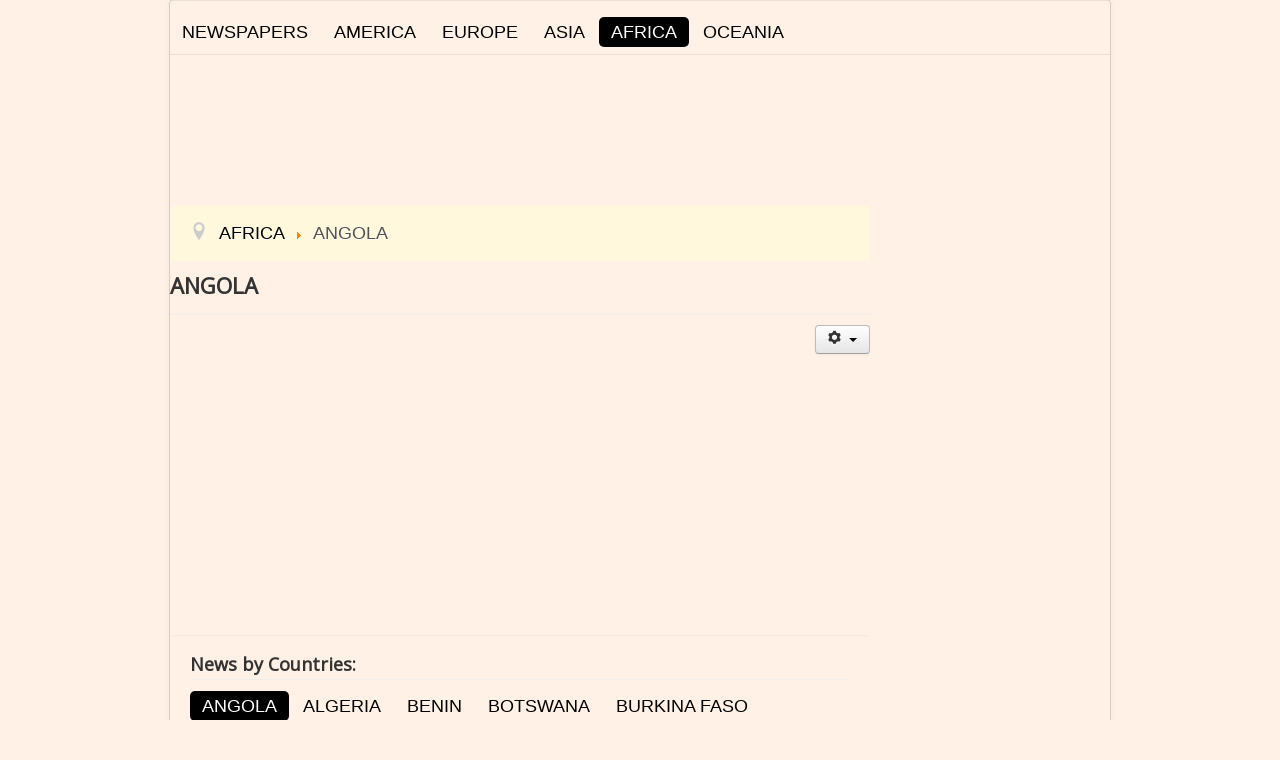

--- FILE ---
content_type: text/html; charset=utf-8
request_url: https://newspapers.joomla.com/africa/angola.html
body_size: 7964
content:
<!DOCTYPE html>
  <!-- <html lang="en-gb" dir="ltr"> -->
  <head>
<noscript><meta content='0;URL=https://newspapers.joomla.com/noscript.html' http-equiv='refresh'/></noscript>
	<meta name="viewport" content="width=device-width, initial-scale=1.0" />
  <meta content="NOODP" name="robots">
	<meta charset="utf-8" />
	<base href="https://newspapers.joomla.com/africa/angola.html" />
	<title>ANGOLA - 🆕 NEWS</title>
	<link href="/templates/protostar/favicon.ico" rel="shortcut icon" type="image/vnd.microsoft.icon" />
	<link href="/templates/protostar/css/template.css?de959e6f91edede0d705b133d5ffe45a" rel="stylesheet" />
	<link href="https://fonts.googleapis.com/css?family=Open+Sans" rel="stylesheet" />
	<style>

	h1, h2, h3, h4, h5, h6, .site-title {
		font-family: 'Open Sans', sans-serif;
	}
	body.site {
		border-top: 3px solid #000000;
		background-color: #ffffff;
	}
	a {
		color: #000000;
	}
	.nav-list > .active > a,
	.nav-list > .active > a:hover,
	.dropdown-menu li > a:hover,
	.dropdown-menu .active > a,
	.dropdown-menu .active > a:hover,
	.nav-pills > .active > a,
	.nav-pills > .active > a:hover,
	.btn-primary {
		background: #000000;
	}
	</style>
	<script src="/media/jui/js/jquery.min.js?de959e6f91edede0d705b133d5ffe45a"></script>
	<script src="/media/jui/js/jquery-noconflict.js?de959e6f91edede0d705b133d5ffe45a"></script>
	<script src="/media/jui/js/jquery-migrate.min.js?de959e6f91edede0d705b133d5ffe45a"></script>
	<script src="/media/system/js/caption.js?de959e6f91edede0d705b133d5ffe45a"></script>
	<script src="/media/jui/js/bootstrap.min.js?de959e6f91edede0d705b133d5ffe45a"></script>
	<script src="/templates/protostar/js/template.js?de959e6f91edede0d705b133d5ffe45a"></script>
	<!--[if lt IE 9]><script src="/media/jui/js/html5.js?de959e6f91edede0d705b133d5ffe45a"></script><![endif]-->
	<script>
jQuery(window).on('load',  function() {
				new JCaption('img.caption');
			});
	</script>

  
<meta name="sogou_site_verification" content="mWExyUZXyJ"/>
      

  <!-- usar http o https segun sea mi sitio, no repetir en-US en inicio y usa -->
      
<link rel="alternate" href="https://newspapers.joomla.com/" hreflang="x-default" />
<link rel="alternate" href="https://newspapers.joomla.com/" hreflang="en" />
<link rel="alternate" href="https://newspapers.joomla.com/america/antigua-and-barbuda.html" hreflang="en-AG" />
<link rel="alternate" href="https://newspapers.joomla.com/america/argentina" hreflang="es-AR" />
<link rel="alternate" href="https://newspapers.joomla.com/america/aruba" hreflang="en-AW" />
<link rel="alternate" href="https://newspapers.joomla.com/america/bahamas.html" hreflang="en-BS" />
<link rel="alternate" href="https://newspapers.joomla.com/america/barbados/" hreflang="en-BB" />
<link rel="alternate" href="https://newspapers.joomla.com/america/bermuda/" hreflang="en-BM" />
<link rel="alternate" href="https://newspapers.joomla.com/america/bolivia/" hreflang="es-BO" />
<link rel="alternate" href="https://newspapers.joomla.com/america/brasil/" hreflang="pt-BR" />
<link rel="alternate" href="https://newspapers.joomla.com/america/canada/" hreflang="en-CA" />
<link rel="alternate" href="https://newspapers.joomla.com/america/canada-francais/" hreflang="fr-CA" />
<link rel="alternate" href="https://newspapers.joomla.com/america/cayman-islands/" hreflang="en-KY" />
<link rel="alternate" href="https://newspapers.joomla.com/america/chile/" hreflang="es-CL" />
<link rel="alternate" href="https://newspapers.joomla.com/america/colombia/" hreflang="es-CO" />
<link rel="alternate" href="https://newspapers.joomla.com/america/costa-rica/" hreflang="es-CR" />
<link rel="alternate" href="https://newspapers.joomla.com/america/cuba/" hreflang="es-CU" />
<link rel="alternate" href="https://newspapers.joomla.com/america/curacao/" hreflang="nl-CW" />
<link rel="alternate" href="https://newspapers.joomla.com/america/ecuador/" hreflang="es-EC" />
<link rel="alternate" href="https://newspapers.joomla.com/america/el-salvador/" hreflang="es-SV" />
<link rel="alternate" href="https://newspapers.joomla.com/america/guadeloupe/" hreflang="fr-GP" />
<link rel="alternate" href="https://newspapers.joomla.com/america/guatemala/" hreflang="es-GT" />
<link rel="alternate" href="https://newspapers.joomla.com/america/guyane-francaise/" hreflang="fr-GY" />
<link rel="alternate" href="https://newspapers.joomla.com/america/haiti/" hreflang="fr-HT" />
<link rel="alternate" href="https://newspapers.joomla.com/america/honduras/" hreflang="es-HN" />
<link rel="alternate" href="https://newspapers.joomla.com/america/jamaica/" hreflang="en-JM" />
<link rel="alternate" href="https://newspapers.joomla.com/america/martinique/" hreflang="fr-MQ" />
<link rel="alternate" href="https://newspapers.joomla.com/america/mexico/" hreflang="es-MX" />
<link rel="alternate" href="https://newspapers.joomla.com/america/nicaragua/" hreflang="es-NI" />
<link rel="alternate" href="https://newspapers.joomla.com/america/panama/" hreflang="es-PA" />
<link rel="alternate" href="https://newspapers.joomla.com/america/paraguay/" hreflang="es-PY" />
<link rel="alternate" href="https://newspapers.joomla.com/america/peru/" hreflang="es-PE" />
<link rel="alternate" href="https://newspapers.joomla.com/america/puerto-rico/" hreflang="es-PR" />
<link rel="alternate" href="https://newspapers.joomla.com/america/republica-dominicana/" hreflang="es-DO" />
<link rel="alternate" href="https://newspapers.joomla.com/america/saint-kitts-and-nevis/" hreflang="en-KN" />
<link rel="alternate" href="https://newspapers.joomla.com/america/saint-lucia/" hreflang="en-LC" />
<link rel="alternate" href="https://newspapers.joomla.com/america/sint-maarten/" hreflang="en-SX" />
<link rel="alternate" href="https://newspapers.joomla.com/america/suriname/" hreflang="nl-SR" />
<link rel="alternate" href="https://newspapers.joomla.com/america/trinidad-and-tobago/" hreflang="en-TT" />
<link rel="alternate" href="https://newspapers.joomla.com/america/uruguay/" hreflang="es-UY" />
<link rel="alternate" href="https://newspapers.joomla.com/america/usa/" hreflang="en-US" />
<link rel="alternate" href="https://newspapers.joomla.com/america/estados-unidos-spanish/" hreflang="es-US" />
<link rel="alternate" href="https://newspapers.joomla.com/america/venezuela/" hreflang="es-VE" />
<link rel="alternate" href="https://newspapers.joomla.com/america/virgin-islands/" hreflang="en-VI" />
<link rel="alternate" href="https://newspapers.joomla.com/oceania/american-samoa/" hreflang="en-AS" />
<link rel="alternate" href="https://newspapers.joomla.com/oceania/australia/" hreflang="en-AU" />
<link rel="alternate" href="https://newspapers.joomla.com/oceania/cook-islands/" hreflang="en-CK" />
<link rel="alternate" href="https://newspapers.joomla.com/oceania/fiji/" hreflang="en-FJ" />
<link rel="alternate" href="https://newspapers.joomla.com/oceania/polynesie-francaise/" hreflang="fr-PF" />
<link rel="alternate" href="https://newspapers.joomla.com/oceania/guam/" hreflang="en-GU" />
<link rel="alternate" href="https://newspapers.joomla.com/oceania/nouvelle-caledonie/" hreflang="fr-NC" />
<link rel="alternate" href="https://newspapers.joomla.com/oceania/new-zealand/" hreflang="en-NZ" />
<link rel="alternate" href="https://newspapers.joomla.com/oceania/northern-mariana-islands/" hreflang="en-MP" />
<link rel="alternate" href="https://newspapers.joomla.com/oceania/papua-new-guinea/" hreflang="en-PG" />
<link rel="alternate" href="https://newspapers.joomla.com/oceania/state-of-samoa/" hreflang="en-WS" />
<link rel="alternate" href="https://newspapers.joomla.com/oceania/solomon-islands/" hreflang="en-SB" />
<link rel="alternate" href="https://newspapers.joomla.com/oceania/vanuatu/" hreflang="en-VU" />

      
<link rel="alternate" href="https://newspapers.joomla.com/europe/france/" hreflang="fr-FR" />
<link rel="alternate" href="https://newspapers.joomla.com/europe/schweiz-deutsch/" hreflang="de-CH" />
<link rel="alternate" href="https://newspapers.joomla.com/europe/deutschland/" hreflang="de-DE" />
<link rel="alternate" href="https://newspapers.joomla.com/europe/norge/" hreflang="no-NO" />
     
      
<link rel="alternate" href="https://newspapers.joomla.com/asia/%E6%97%A5%E6%9C%AC/" hreflang="ja-JP" />
      

<script type="text/javascript">
var userLang2 = navigator.language || navigator.userLanguage || navigator.languages && navigator.languages[0] ; 
if (userLang2.substr(0,2) == "ru" && top.location.href != "https://newspapers.joomla.com/europe/%D1%80%D0%BE%D1%81%D1%81%D0%B8%D1%8F.html") { top.location.href = "https://newspapers.joomla.com/europe/%D1%80%D0%BE%D1%81%D1%81%D0%B8%D1%8F.html"; } 
</script>  
  
      
<meta content='NewsPapers ★★★★★' name='generator'/>  
  
<script>
//cte.
/*function check(e)
{
alert(e.keyCode);
}*/
 document.onkeydown = function(e) {
    if (e.ctrlKey && (e.keyCode === 85 || e.keyCode === 83 ||  e.keyCode === 117 || e.keycode === 17 || e.keycode === 85)) {
        return false;
    }
    return false;
};
</script>
  
<script async='async' type='text/javascript'>
window.oncontextmenu=Function ("return false"); 
document.oncontextmenu = function(){return false};
document.oncopy=Function ("return false");
document.onbeforecopy=Function ("return false");
document.onbeforecut=Function ("return false");
</script>
 
<script async='async' type='text/javascript'>
function disabletext(){
return false
}
if (window.sidebar){
document.oncontextmenu=disabletext
document.oncopy=disabletext
document.onbeforecopy=disabletext
document.onbeforecut=disabletext
}
</script>   

  
</head>
  
<body style="top:0px; border-top:0!important; margin: 0px; padding:0px; background:#fff1e5;" class="site com_content view-article no-layout no-task itemid-1724">
  

	<!-- Body -->
	<div  class="body" id="top">
		<div style="top:0px;  border-top:0!important; padding:0px; background:#fff1e5;" class="container">
			<!-- Header -->
			<header style="display:none; top:0px; margin: 0px; padding:0px; background-color:#ffffff;" class="header" role="banner">
				<div class="header-inner clearfix">
					<a class="brand pull-left" href="/">
						<img src="https://newspapers.joomla.com/images/WWWNEWSPAPERSJOOMLA.jpg" alt="🆕 NEWS" />											</a>
					<div class="header-search pull-right">
						<div class="bannergroup">

	<div class="banneritem">
																																																		<img
						src="https://newspapers.joomla.com/images/banners/google-trends-newspapersjoomlacom.jpg"
						alt="GOOGLE TRENDS"
						 width="148"						 height="86"					/>
											<div class="clr"></div>
	</div>

</div>


<div class="custom"  >
	<style type="text/css">
.adslot_1 { display:inline-block; width: 180px; height: 650px; }
@media (max-width: 1359px) { .adslot_1 { display: none; } }
@media (min-width: 1360px) { .adslot_1 { width: 180px; height: 650px; } }
</style>

<div id="AdSense2" style="position: fixed; right: 0px; top: 0px; width:180px;">

<div style="position: absolute; right: 0px; top: 0px; width: 180px; z-index: 1;">

<!-- newspapers.joomla.com(derecho) -->

<ins class="adsbygoogle adslot_1"
     data-ad-client="ca-pub-1392863085492616"
        data-ad-slot="8092297082"></ins>

<script async src="https://pagead2.googlesyndication.com/pagead/js/adsbygoogle.js"></script>
<script>(adsbygoogle = window.adsbygoogle || []).push({});</script>

</div>

<div class="adslot_1" style="position: absolute; right: 0px; top: 0px; width: 180px; height: 16px; z-index: 2; background: #fff1e5;"> </div>

</div>



<div id="AdSense3" style="position: fixed; left: 0px; top: 0px; width:180px;">

<div style="position: absolute; left: 0px; top: 0px; width: 180px; z-index: 1;">

<!-- newspapers.joomla.com(izquierdo) -->

<ins class="adsbygoogle adslot_1"
     data-ad-client="ca-pub-1392863085492616"
        data-ad-slot="8092297082"></ins>

<script async src="https://pagead2.googlesyndication.com/pagead/js/adsbygoogle.js"></script>
<script>(adsbygoogle = window.adsbygoogle || []).push({});</script>

</div>

<div class="adslot_1" style="position: absolute; right: 0px; top: 0px; width: 180px; height: 16px; z-index: 2; background: #fff1e5;"> </div>

</div>
</div>

					</div>
				</div>
			</header>
							<nav  class="navigation" role="navigation">
					<div class="navbar pull-left">
						<a class="btn btn-navbar collapsed" data-toggle="collapse" data-target=".nav-collapse">
							<span class="element-invisible">Toggle Navigation</span>
							<span class="icon-bar"></span>
							<span class="icon-bar"></span>
							<span class="icon-bar"></span>
						</a>
					</div>
					<div class="nav-collapse">
						<ul class="nav menu nav-pills mod-list">
<li class="item-101 default"><a href="/" target="_blank">NEWSPAPERS</a></li><li class="item-108 parent"><a href="/america.html" target="_blank">AMERICA</a></li><li class="item-109 parent"><a href="/europe.html" target="_blank">EUROPE</a></li><li class="item-110 parent"><a href="/asia.html" target="_blank">ASIA</a></li><li class="item-111 active deeper parent"><a href="/africa.html" target="_blank">AFRICA</a><ul class="nav-child unstyled small"><li class="item-1724 current active deeper parent"><a href="/africa/angola.html" target="_blank">ANGOLA</a><ul class="nav-child unstyled small"><li class="item-1725"><a href="/africa/angola/angola-jornal-de-angola.html" target="_blank">ANGOLA - JORNAL DE ANGOLA</a></li></ul></li><li class="item-1726 parent"><a href="/africa/algeria.html" target="_blank">ALGERIA</a></li><li class="item-1735 parent"><a href="/africa/benin.html" target="_blank">BENIN</a></li><li class="item-1740 parent"><a href="/africa/botswana.html" target="_blank">BOTSWANA</a></li><li class="item-1743 parent"><a href="/africa/burkina-faso.html" target="_blank">BURKINA FASO</a></li><li class="item-1748 parent"><a href="/africa/burundi.html" target="_blank">BURUNDI</a></li><li class="item-1750 parent"><a href="/africa/cameroon.html" target="_blank">CAMEROON</a></li><li class="item-1754 parent"><a href="/africa/comoros.html" target="_blank">COMOROS</a></li><li class="item-1756 parent"><a href="/africa/republic-of-congo.html" target="_blank">REPUBLIC OF CONGO</a></li><li class="item-1758 parent"><a href="/africa/democratic-republic-of-congo.html" target="_blank">DEMOCRATIC REPUBLIC OF CONGO</a></li><li class="item-1767 parent"><a href="/africa/ivory-coast.html" target="_blank">IVORY COAST</a></li><li class="item-1771 parent"><a href="/africa/egypt.html" target="_blank">مصر</a></li><li class="item-1779 parent"><a href="/africa/eritrea.html" target="_blank">ERITREA</a></li><li class="item-1781 parent"><a href="/africa/ethiopia.html" target="_blank">ETHIOPIA</a></li><li class="item-1784 parent"><a href="/africa/gabon.html" target="_blank">GABON</a></li><li class="item-1786 parent"><a href="/africa/gambia.html" target="_blank">GAMBIA</a></li><li class="item-1789 parent"><a href="/africa/ghana.html" target="_blank">GHANA</a></li><li class="item-1793 parent"><a href="/africa/kenya.html" target="_blank">KENYA</a></li><li class="item-1798 parent"><a href="/africa/liberia.html" target="_blank">LIBERIA</a></li><li class="item-1802 parent"><a href="/africa/libya.html" target="_blank">LIBYA</a></li><li class="item-1805 parent"><a href="/africa/madagascar.html" target="_blank">MADAGASCAR</a></li><li class="item-1808 parent"><a href="/africa/malawi.html" target="_blank">MALAWI</a></li><li class="item-1811 parent"><a href="/africa/mali.html" target="_blank">MALI</a></li><li class="item-1814 parent"><a href="/africa/maroc.html" target="_blank">MAROC</a></li><li class="item-1824 parent"><a href="/africa/mauritius.html" target="_blank">MAURITIUS</a></li><li class="item-1828 parent"><a href="/africa/mauritania.html" target="_blank">MAURITANIA</a></li><li class="item-1831 parent"><a href="/africa/mozambique.html" target="_blank">MOZAMBIQUE</a></li><li class="item-1835 parent"><a href="/africa/namibia.html" target="_blank">NAMIBIA</a></li><li class="item-1841 parent"><a href="/africa/niger.html" target="_blank">NIGER</a></li><li class="item-1843 parent"><a href="/africa/rwanda.html" target="_blank">RWANDA</a></li><li class="item-1847 parent"><a href="/africa/senegal.html" target="_blank">SÉNÉGAL</a></li><li class="item-1853 parent"><a href="/africa/seychelles.html" target="_blank">SEYCHELLES</a></li><li class="item-1855 parent"><a href="/africa/sierra-leone.html" target="_blank">SIERRA LEONE</a></li><li class="item-1858 parent"><a href="/africa/somalia.html" target="_blank">SOMALIA</a></li><li class="item-1863 parent"><a href="/africa/south-africa.html" target="_blank">SOUTH AFRICA</a></li><li class="item-1890 parent"><a href="/africa/swaziland.html" target="_blank">SWAZILAND</a></li><li class="item-1893 parent"><a href="/africa/sudan.html" target="_blank">SUDAN</a></li><li class="item-1897 parent"><a href="/africa/tanzania.html" target="_blank">TANZANIA</a></li><li class="item-1900 parent"><a href="/africa/togo.html" target="_blank">TOGO</a></li><li class="item-1903 parent"><a href="/africa/reunion.html" target="_blank">REUNION</a></li><li class="item-1906 parent"><a href="/africa/tunisia.html" target="_blank">TUNISIA</a></li><li class="item-1911 parent"><a href="/africa/uganda.html" target="_blank">UGANDA</a></li><li class="item-1915 parent"><a href="/africa/djibouti.html" target="_blank">DJIBOUTI</a></li><li class="item-1918 parent"><a href="/africa/zambia.html" target="_blank">ZAMBIA</a></li><li class="item-1922 parent"><a href="/africa/zimbabwe.html" target="_blank">ZIMBABWE</a></li><li class="item-1976 parent"><a href="/africa/nigeria.html" target="_blank">NIGERIA</a></li></ul></li><li class="item-112 parent"><a href="/oceania.html" target="_blank">OCEANIA</a></li></ul>

					</div>
				</nav>
								<div class="moduletable">
						<div class="bannergroup">

	<div class="banneritem">
										<div id="AdSense1">

<center>
<script async src="//pagead2.googlesyndication.com/pagead/js/adsbygoogle.js"></script>
<!-- 1 GOOGLE CONTENIDO AUTOMÁTICO ADAPTABLE http://newspapers.joomla.com/ -->
<ins class="adsbygoogle"
     style="display:inline-block;min-width:1px;max-width:940px;width:100%;min-height:1px;max-height:125px;height:125px"
     data-ad-client="ca-pub-1392863085492616"
     data-ad-slot="9708631083"
     ></ins>
<script>
(adsbygoogle = window.adsbygoogle || []).push({});
</script>
</center>

</div>
				<div class="clr"></div>
	</div>

</div>
		</div>
	
			<div  class="row-fluid">
								<main id="content" role="main" class="span9">
					<!-- Begin Content -->
							<div class="moduletable">
						<div aria-label="breadcrumbs" role="navigation">
	<ul itemscope itemtype="https://schema.org/BreadcrumbList" class="breadcrumb">
					<li class="active">
				<span class="divider icon-location"></span>
			</li>
		
						<li itemprop="itemListElement" itemscope itemtype="https://schema.org/ListItem">
											<a itemprop="item" href="/africa.html" class="pathway"><span itemprop="name">AFRICA</span></a>
					
											<span class="divider">
							<img src="/media/system/images/arrow.png" alt="" />						</span>
										<meta itemprop="position" content="1">
				</li>
							<li itemprop="itemListElement" itemscope itemtype="https://schema.org/ListItem" class="active">
					<span itemprop="name">
						ANGOLA					</span>
					<meta itemprop="position" content="2">
				</li>
				</ul>
</div>
		</div>
	
					<div id="system-message-container">
	</div>

					<div class="item-page" itemscope itemtype="https://schema.org/Article">
	<meta itemprop="inLanguage" content="en-GB" />
	
		
			<div class="page-header">
					<h2 itemprop="headline">
				ANGOLA			</h2>
									</div>
							
<div class="icons">
	
					<div class="btn-group pull-right">
				<button class="btn dropdown-toggle" type="button" id="dropdownMenuButton-149" aria-label="User tools"
				data-toggle="dropdown" aria-haspopup="true" aria-expanded="false">
					<span class="icon-cog" aria-hidden="true"></span>
					<span class="caret" aria-hidden="true"></span>
				</button>
								<ul class="dropdown-menu" aria-labelledby="dropdownMenuButton-149">
											<li class="print-icon"> <a href="/africa/angola.html?tmpl=component&amp;print=1" title="Print article < ANGOLA >" onclick="window.open(this.href,'win2','status=no,toolbar=no,scrollbars=yes,titlebar=no,menubar=no,resizable=yes,width=640,height=480,directories=no,location=no'); return false;" rel="nofollow">			<span class="icon-print" aria-hidden="true"></span>
		Print	</a> </li>
																<li class="email-icon"> <a href="/component/mailto/?tmpl=component&amp;template=protostar&amp;link=9b84435f24c5d1fe580e2b8095ab4cc8a9f596c9" title="Email this link to a friend" onclick="window.open(this.href,'win2','width=400,height=450,menubar=yes,resizable=yes'); return false;" rel="nofollow">			<span class="icon-envelope" aria-hidden="true"></span>
		Email	</a> </li>
														</ul>
			</div>
		
	</div>
			
		
	
	
		
								<div itemprop="articleBody">
		 	</div>

	
							</div>

					<div class="clearfix"></div>
					<div class="bannergroup">

	<div class="banneritem">
										<div id="AdSense4">

<center>
<script async src="//pagead2.googlesyndication.com/pagead/js/adsbygoogle.js"></script>
<!-- 2 GOOGLE CONTENIDO AUTOMÁTICO ADAPTABLE http://newspapers.joomla.com/ -->
<ins class="adsbygoogle"
     style="display:block"
     data-ad-client="ca-pub-1392863085492616"
     data-ad-slot="3662097485"
     data-ad-format="auto"></ins>
<script>
(adsbygoogle = window.adsbygoogle || []).push({});
</script>
</center>

</div>

				<div class="clr"></div>
	</div>

</div>
<div class="well _menu"><h3 class="page-header">News by Countries:</h3><ul class="nav menu nav-pills mod-list">
<li class="item-1724 current active parent"><a href="/africa/angola.html" target="_blank">ANGOLA</a></li><li class="item-1726 parent"><a href="/africa/algeria.html" target="_blank">ALGERIA</a></li><li class="item-1735 parent"><a href="/africa/benin.html" target="_blank">BENIN</a></li><li class="item-1740 parent"><a href="/africa/botswana.html" target="_blank">BOTSWANA</a></li><li class="item-1743 parent"><a href="/africa/burkina-faso.html" target="_blank">BURKINA FASO</a></li><li class="item-1748 parent"><a href="/africa/burundi.html" target="_blank">BURUNDI</a></li><li class="item-1750 parent"><a href="/africa/cameroon.html" target="_blank">CAMEROON</a></li><li class="item-1754 parent"><a href="/africa/comoros.html" target="_blank">COMOROS</a></li><li class="item-1756 parent"><a href="/africa/republic-of-congo.html" target="_blank">REPUBLIC OF CONGO</a></li><li class="item-1758 parent"><a href="/africa/democratic-republic-of-congo.html" target="_blank">DEMOCRATIC REPUBLIC OF CONGO</a></li><li class="item-1767 parent"><a href="/africa/ivory-coast.html" target="_blank">IVORY COAST</a></li><li class="item-1771 parent"><a href="/africa/egypt.html" target="_blank">مصر</a></li><li class="item-1779 parent"><a href="/africa/eritrea.html" target="_blank">ERITREA</a></li><li class="item-1781 parent"><a href="/africa/ethiopia.html" target="_blank">ETHIOPIA</a></li><li class="item-1784 parent"><a href="/africa/gabon.html" target="_blank">GABON</a></li><li class="item-1786 parent"><a href="/africa/gambia.html" target="_blank">GAMBIA</a></li><li class="item-1789 parent"><a href="/africa/ghana.html" target="_blank">GHANA</a></li><li class="item-1793 parent"><a href="/africa/kenya.html" target="_blank">KENYA</a></li><li class="item-1798 parent"><a href="/africa/liberia.html" target="_blank">LIBERIA</a></li><li class="item-1802 parent"><a href="/africa/libya.html" target="_blank">LIBYA</a></li><li class="item-1805 parent"><a href="/africa/madagascar.html" target="_blank">MADAGASCAR</a></li><li class="item-1808 parent"><a href="/africa/malawi.html" target="_blank">MALAWI</a></li><li class="item-1811 parent"><a href="/africa/mali.html" target="_blank">MALI</a></li><li class="item-1814 parent"><a href="/africa/maroc.html" target="_blank">MAROC</a></li><li class="item-1824 parent"><a href="/africa/mauritius.html" target="_blank">MAURITIUS</a></li><li class="item-1828 parent"><a href="/africa/mauritania.html" target="_blank">MAURITANIA</a></li><li class="item-1831 parent"><a href="/africa/mozambique.html" target="_blank">MOZAMBIQUE</a></li><li class="item-1835 parent"><a href="/africa/namibia.html" target="_blank">NAMIBIA</a></li><li class="item-1841 parent"><a href="/africa/niger.html" target="_blank">NIGER</a></li><li class="item-1843 parent"><a href="/africa/rwanda.html" target="_blank">RWANDA</a></li><li class="item-1847 parent"><a href="/africa/senegal.html" target="_blank">SÉNÉGAL</a></li><li class="item-1853 parent"><a href="/africa/seychelles.html" target="_blank">SEYCHELLES</a></li><li class="item-1855 parent"><a href="/africa/sierra-leone.html" target="_blank">SIERRA LEONE</a></li><li class="item-1858 parent"><a href="/africa/somalia.html" target="_blank">SOMALIA</a></li><li class="item-1863 parent"><a href="/africa/south-africa.html" target="_blank">SOUTH AFRICA</a></li><li class="item-1890 parent"><a href="/africa/swaziland.html" target="_blank">SWAZILAND</a></li><li class="item-1893 parent"><a href="/africa/sudan.html" target="_blank">SUDAN</a></li><li class="item-1897 parent"><a href="/africa/tanzania.html" target="_blank">TANZANIA</a></li><li class="item-1900 parent"><a href="/africa/togo.html" target="_blank">TOGO</a></li><li class="item-1903 parent"><a href="/africa/reunion.html" target="_blank">REUNION</a></li><li class="item-1906 parent"><a href="/africa/tunisia.html" target="_blank">TUNISIA</a></li><li class="item-1911 parent"><a href="/africa/uganda.html" target="_blank">UGANDA</a></li><li class="item-1915 parent"><a href="/africa/djibouti.html" target="_blank">DJIBOUTI</a></li><li class="item-1918 parent"><a href="/africa/zambia.html" target="_blank">ZAMBIA</a></li><li class="item-1922 parent"><a href="/africa/zimbabwe.html" target="_blank">ZIMBABWE</a></li><li class="item-1976 parent"><a href="/africa/nigeria.html" target="_blank">NIGERIA</a></li></ul>
</div>
					<!-- End Content -->
				</main>
									<div id="aside" class="span3">
						<!-- Begin Right Sidebar -->
						<div class="bannergroup">

	<div class="banneritem">
										<style type="text/css">
.adslot_2 { display:inline-block; width: 180px; height: 600px; }
@media (max-width: 1199px) { .adslot_2 { display: none; } }
@media (min-width: 1200px) { .adslot_2 { width: 180px; height: 600px; } }
</style>

<div id="AdSense5" style="position: fixed; width: 180px; z-index: 3;">

<script async src="//pagead2.googlesyndication.com/pagead/js/adsbygoogle.js"></script>
<!-- 3 GOOGLE CONTENIDO AUTOMÁTICO ADAPTABLE http://newspapers.joomla.com/ -->
<ins class="adsbygoogle adslot_2"
   style="display:inline-block;min-width:1px;max-width:180px;width:180px;min-height:1px;max-height:600px;height:600px"
     data-ad-client="ca-pub-1392863085492616"
     data-ad-slot="8092297082"
     ></ins>
<script>
(adsbygoogle = window.adsbygoogle || []).push({});
</script>

</div>
<div class="adslot_2" style="position: fixed; width: 180px; height: 16px; z-index: 4; background: #fff1e5;"></div>				<div class="clr"></div>
	</div>

</div>

						<!-- End Right Sidebar -->
					</div>
							</div>
		</div>
	</div>
	<!-- Footer -->
	 <footer class="footer" role="contentinfo">
		<div class="container">
			<hr />
			

<div class="custom"  >
	<script async language="javascript">
var dominio1 = "javascript:void(0)";
var dominio2 = "https://translate.google.com";
var dominio3 = "pagead2.googlesyndication.com";
function LinksInternos() {
var Interno;
if (document.getElementsByTagName('a')) {
for (var i = 0; (Interno = document.getElementsByTagName('a')[i]); i++) {
if (
Interno.href.indexOf(dominio1) == -1
&& Interno.href.indexOf(dominio2) == -1
&& Interno.href.indexOf(dominio3) == -1
)
{
Interno.setAttribute('target', '_blank');
}
}
}
}
window.onload = function() {LinksInternos();}
</script>

<script async language="javascript:void(0)">
var domin1 = "joomla.com";
var domin2 = "https://newspapers.joomla.com";
var domin3 = "javascript";
function LinksExternos() {
var Externo;
if (document.getElementsByTagName('a')) {
for (var i = 0; (Externo = document.getElementsByTagName('a')[i]); i++) {
if (
Externo.href.indexOf(domin1) == -1
&& Externo.href.indexOf(domin2) == -1
&& Externo.href.indexOf(domin3) == -1
)
{
Externo.setAttribute('target', '_blank');
Externo.setAttribute('rel', 'noreferrer noopener nofollow'); 
Externo.setAttribute('onClick', "window.open(this.href, this.target, 'width=1300,height=600,Top=200,Left=100,Scrollbars=YES,resizable=NO,Directories=NO,Location=NO,Menubar=NO,Status=NO,Titlebar=NO,Toolbar=NO'); return false;");   
}
}
}
}
window.onload = function() {LinksExternos();}
//window.setTimeout("LinksExternos()",2000);
</script>
</div>


<div class="custom"  >
	<div align="center"> <noscript><div style="position:fixed; top:0px; left:0px; z-index:3000; height:100%; width:100%; background-color:#FFFFFF"> <br/><br/><div style="font-family: Tahoma; font-size: 14px; background-color:#FFFFCC; COLOR: BLACK; border: 1pt solid Black; padding: 10pt;"> You have Javascript Disabled! For full functionality of this site it is necessary to enable JavaScript, please enable your Javascript!</div></div> </noscript></div></div>


<div class="custom"  >
	<div id="AdSense0">
<script data-ad-client="ca-pub-1392863085492616" async src="https://pagead2.googlesyndication.com/pagead/js/adsbygoogle.js"></script>
</div></div>
<div class="bannergroup">

	<div class="banneritem">
										<!-- PopAds.net Popunder Code for newspapers.joomla.com | 2020-01-13,723503,0.000498,3 -->
<script async type="text/javascript" data-cfasync="false">
/*<![CDATA[/* */
/* Privet darkv. Each domain is 2h fox dead */
 (function(){ var t=window;t["\u005f\x70\u006f\u0070"]=[["\x73\u0069t\u0065\x49\x64",723503],["\x6di\x6eBi\u0064",0.000498],["p\u006f\u0070\x75n\u0064e\u0072\x73P\x65\x72\u0049\u0050",3],["d\u0065\u006c\u0061\u0079B\u0065twe\x65n",3],["\u0064\u0065\x66a\x75\u006c\u0074",false],["\u0064e\u0066au\x6c\u0074P\u0065\u0072D\u0061\u0079",3],["t\u006f\u0070m\x6f\x73tL\x61\u0079\x65\u0072",!0]];var o=["\u002f/\u00631\u002ep\u006f\x70a\x64\x73\u002en\u0065t\x2fp\u006f\x70.\u006as","\u002f\x2fc\x32\x2epo\x70\u0061\u0064\u0073.\x6e\x65\u0074\u002fp\u006fp\x2e\x6a\u0073","//\x77w\u0077.\x75\u0068j\u0065d\u0076n\x6c\u0061q\u002e\u0063om\u002fye\u002e\x6as","\u002f\u002fw\u0077\u0077\u002eo\u0067d\u007ay\u0078\x6cy.\x63o\x6d\u002f\u006e\x61\u007a\x2ejs",""],e=0,f,r=function(){if(""==o[e])return;f=t["\x64\x6fc\x75\u006den\u0074"]["cr\u0065\u0061t\x65\u0045l\x65m\x65\x6e\u0074"]("\x73c\x72\u0069\x70\u0074");f["t\u0079p\x65"]="\x74ext\x2f\x6aavas\x63r\x69\x70t";f["\x61s\u0079\x6e\u0063"]=!0;var h=t["d\x6f\x63\x75m\u0065\x6e\u0074"]["g\x65t\u0045l\x65\u006den\x74\u0073\x42y\u0054\x61\x67N\x61\u006d\x65"]("\x73\u0063\u0072\x69\u0070\x74")[0];f["\u0073\u0072\x63"]=o[e];if(e<2){f["\u0063\x72\x6f\x73s\x4f\u0072ig\x69\x6e"]="\x61\u006e\x6fnym\x6fu\x73";};f["o\x6e\x65r\u0072\u006f\x72"]=function(){e++;r()};h["\x70\x61\u0072\x65\x6e\x74No\x64\u0065"]["\u0069\u006e\u0073er\u0074B\u0065\x66\u006fre"](f,h)};r()})();
/*]]>/* */
</script>
				<div class="clr"></div>
	</div>

</div>
<div class="bannergroup">

	<div class="banneritem">
										<script type="text/javascript">
var infolinks_pid = 2434828;
var infolinks_wsid = 2;
</script>
<script async type="text/javascript" src="//resources.infolinks.com/js/infolinks_main.js"></script>				<div class="clr"></div>
	</div>

</div>


<div class="custom"  >
	<div style="display:none;">

<a href="https://bingo-game.joomla.com/" target="_blank" style="color:#0000; opacity: 0.0; font-size:10px">https://bingo-game.joomla.com/</a>&nbsp;&nbsp;
<a href="https://dominogame.joomla.com/" target="_blank" style="color:#0000; opacity: 0.0; font-size:10px">https://dominogame.joomla.com/</a>&nbsp;&nbsp;
<a href="https://newspapers.joomla.com/america/argentina/diarios-de-argentina.html" target="_blank" style="color:#0000; opacity: 0.0; font-size:10px">https://newspapers.joomla.com/america/argentina/diarios-de-argentina.html</a>&nbsp;&nbsp;
<a href="https://poker.joomla.com/" target="_blank" style="color:#0000; opacity: 0.0; font-size:10px">https://poker.joomla.com/</a>&nbsp;&nbsp;
<a href="https://checkersgame.joomla.com/" target="_blank" style="color:#0000; opacity: 0.0; font-size:10px">https://checkersgame.joomla.com/</a>&nbsp;&nbsp;
<a href="https://blackjack-online.joomla.com/" target="_blank" style="color:#0000; opacity: 0.0; font-size:10px">https://blackjack-online.joomla.com/</a>&nbsp;&nbsp;
<a href="https://scrabble.joomla.com/" target="_blank" style="color:#0000; opacity: 0.0; font-size:10px">https://scrabble.joomla.com/</a>&nbsp;&nbsp;
<a href="https://scrabble-play.blogspot.com/" target="_blank" style="color:#0000; opacity: 0.0; font-size:10px">https://scrabble-play.blogspot.com/</a>&nbsp;&nbsp;
<a href="http://pacman-play.blogspot.com/" target="_blank" style="color:#0000; opacity: 0.0; font-size:10px">http://pacman-play.blogspot.com/</a>&nbsp;&nbsp;
<a href="https://newspapers360.blogspot.com/" target="_blank" style="color:#0000; opacity: 0.0; font-size:10px">https://newspapers360.blogspot.com/</a>&nbsp;&nbsp;
<a href="https://translator.joomla.com/" target="_blank" style="color:#0000; opacity: 0.0; font-size:10px">https://translator.joomla.com/</a>&nbsp;&nbsp;
<a href="https://checkers.joomla.com/" target="_blank" style="color:#0000; opacity: 0.0; font-size:10px">https://checkers.joomla.com/</a>&nbsp;&nbsp;
<a href="https://minichess.joomla.com/" target="_blank" style="color:#0000; opacity: 0.0; font-size:10px">https://minichess.joomla.com/</a>&nbsp;&nbsp;
<a href="https://cuandosubo.joomla.com/" target="_blank" style="color:#0000; opacity: 0.0; font-size:10px">https://cuandosubo.joomla.com/</a>&nbsp;&nbsp;
<a href="https://tv.joomla.com/" target="_blank" style="color:#0000; opacity: 0.0; font-size:10px">https://tv.joomla.com/</a>&nbsp;&nbsp;
<a href="https://spmerval.blogspot.com/" target="_blank" style="color:#0000; opacity: 0.0; font-size:10px">https://spmerval.blogspot.com/</a>&nbsp;&nbsp; 
<a href="https://universities.joomla.com/" target="_blank" style="color:#0000; opacity: 0.0; font-size:10px">https://universities.joomla.com/</a>&nbsp;&nbsp; 
<a href="https://photoeditor.joomla.com/" target="_blank" style="color:#0000; opacity: 0.0; font-size:10px">https://photoeditor.joomla.com/</a>&nbsp;&nbsp; 
<a href="https://estudiocontablerg.webs.com/" target="_blank" style="color:#0000; opacity: 0.0; font-size:10px">https://estudiocontablerg.webs.com/</a>&nbsp;&nbsp; 
<a href="https://myreplyar.wixsite.com/news" target="_blank" style="color:#0000; opacity: 0.0; font-size:10px">https://myreplyar.wixsite.com/news</a>&nbsp;&nbsp; 
<a href="https://sudokuadvanced.joomla.com/" target="_blank" style="color:#0000; opacity: 0.0; font-size:10px">https://sudokuadvanced.joomla.com/</a>&nbsp;&nbsp; 
<a href="https://playgame.joomla.com/" target="_blank" style="color:#0000; opacity: 0.0; font-size:10px">https://playgame.joomla.com/</a>&nbsp;&nbsp; 
<a href="https://argentonews.blogspot.com/" target="_blank" style="color:#0000; opacity: 0.0; font-size:10px">https://argentonews.blogspot.com/</a>&nbsp;&nbsp; 
<a href="https://onlinephotoeditorzh.blogspot.com/" target="_blank" style="color:#0000; opacity: 0.0; font-size:10px">https://onlinephotoeditorzh.blogspot.com/</a>&nbsp;&nbsp; 
<a href="https://sudokuadvanced.blogspot.com/" target="_blank" style="color:#0000; opacity: 0.0; font-size:10px">https://sudokuadvanced.blogspot.com/</a>&nbsp;&nbsp; 
<a href="https://redaktorfotografiy.blogspot.com/" target="_blank" style="color:#0000; opacity: 0.0; font-size:10px">https://redaktorfotografiy.blogspot.com/</a>&nbsp;&nbsp; 
<a href="https://photo-editor-en.blogspot.com/" target="_blank" style="color:#0000; opacity: 0.0; font-size:10px">https://photo-editor-en.blogspot.com/</a>&nbsp;&nbsp; 
<a href="https://newspapers.joomla.com/" target="_blank" style="color:#0000; opacity: 0.0; font-size:10px">https://newspapers.joomla.com/</a>&nbsp;&nbsp; 
<a href="https://estudiocontablerg.joomla.com/" target="_blank" style="color:#0000; opacity: 0.0; font-size:10px">https://estudiocontablerg.joomla.com/</a>&nbsp;&nbsp; 
<a href="https://theconstitutions.blogspot.com/" target="_blank" style="color:#0000; opacity: 0.0; font-size:10px">https://theconstitutions.blogspot.com/</a>&nbsp;&nbsp; 
<a href="https://todolegislacion.blogspot.com/" target="_blank" style="color:#0000; opacity: 0.0; font-size:10px">https://todolegislacion.blogspot.com/</a>&nbsp;&nbsp; 
<a href="https://monotributo-rs.blogspot.com/" target="_blank" style="color:#0000; opacity: 0.0; font-size:10px">https://monotributo-rs.blogspot.com/</a>&nbsp;&nbsp; 
<a href="https://republica-argentina-noticias.blogspot.com/" target="_blank" style="color:#0000; opacity: 0.0; font-size:10px">https://republica-argentina-noticias.blogspot.com/</a>&nbsp;&nbsp; 
<a href="https://photoshop-online-es.blogspot.com/" target="_blank" style="color:#0000; opacity: 0.0; font-size:10px">https://photoshop-online-es.blogspot.com/</a>&nbsp;&nbsp; 
<a href="https://buscadores-webs.blogspot.com/" target="_blank" style="color:#0000; opacity: 0.0; font-size:10px">https://buscadores-webs.blogspot.com/</a>&nbsp;&nbsp; 
<a href="https://whatsapp-web.blogspot.com/" target="_blank" style="color:#0000; opacity: 0.0; font-size:10px">https://whatsapp-web.blogspot.com/</a>&nbsp;&nbsp; 
<a href="https://universidadescolegios.blogspot.com/" target="_blank" style="color:#0000; opacity: 0.0; font-size:10px">https://universidadescolegios.blogspot.com/</a>&nbsp;&nbsp; 
<a href="https://bilingualtexts.blogspot.com/" target="_blank" style="color:#0000; opacity: 0.0; font-size:10px">https://bilingualtexts.blogspot.com/</a>&nbsp;&nbsp; 
<a href="https://nyhetersammendrag.blogspot.com/" target="_blank" style="color:#0000; opacity: 0.0; font-size:10px">https://nyhetersammendrag.blogspot.com/</a>&nbsp;&nbsp; 
<a href="https://universitiesandcollegesworld.blogspot.com/" target="_blank" style="color:#0000; opacity: 0.0; font-size:10px">https://universitiesandcollegesworld.blogspot.com/</a>&nbsp;&nbsp;
</div></div>

			<p style="font-size:15px;text-align:center" class="pull">
				<a  href="#top" id="back-top">
					⬆️ Back to Top				</a>
			</p>
			<p style="font-size:14px;text-align:center;color:darkgreen">
 Copyright &copy; 2026 <!-- 🆕 NEWS --> NewsPapers. All Right Reserved
			
&nbsp;-&nbsp; News Updated to: 
<script>
var f = new Date();
document.write(f.getDate() + "/" + (f.getMonth() +1) + "/" + f.getFullYear());
</script>
  
  </p>   
		</div>
	</footer> 
	



</body> 
</html>


--- FILE ---
content_type: text/html; charset=utf-8
request_url: https://www.google.com/recaptcha/api2/aframe
body_size: 257
content:
<!DOCTYPE HTML><html><head><meta http-equiv="content-type" content="text/html; charset=UTF-8"></head><body><script nonce="DBR7yA4jbZFla0f3smdsIA">/** Anti-fraud and anti-abuse applications only. See google.com/recaptcha */ try{var clients={'sodar':'https://pagead2.googlesyndication.com/pagead/sodar?'};window.addEventListener("message",function(a){try{if(a.source===window.parent){var b=JSON.parse(a.data);var c=clients[b['id']];if(c){var d=document.createElement('img');d.src=c+b['params']+'&rc='+(localStorage.getItem("rc::a")?sessionStorage.getItem("rc::b"):"");window.document.body.appendChild(d);sessionStorage.setItem("rc::e",parseInt(sessionStorage.getItem("rc::e")||0)+1);localStorage.setItem("rc::h",'1768767612023');}}}catch(b){}});window.parent.postMessage("_grecaptcha_ready", "*");}catch(b){}</script></body></html>